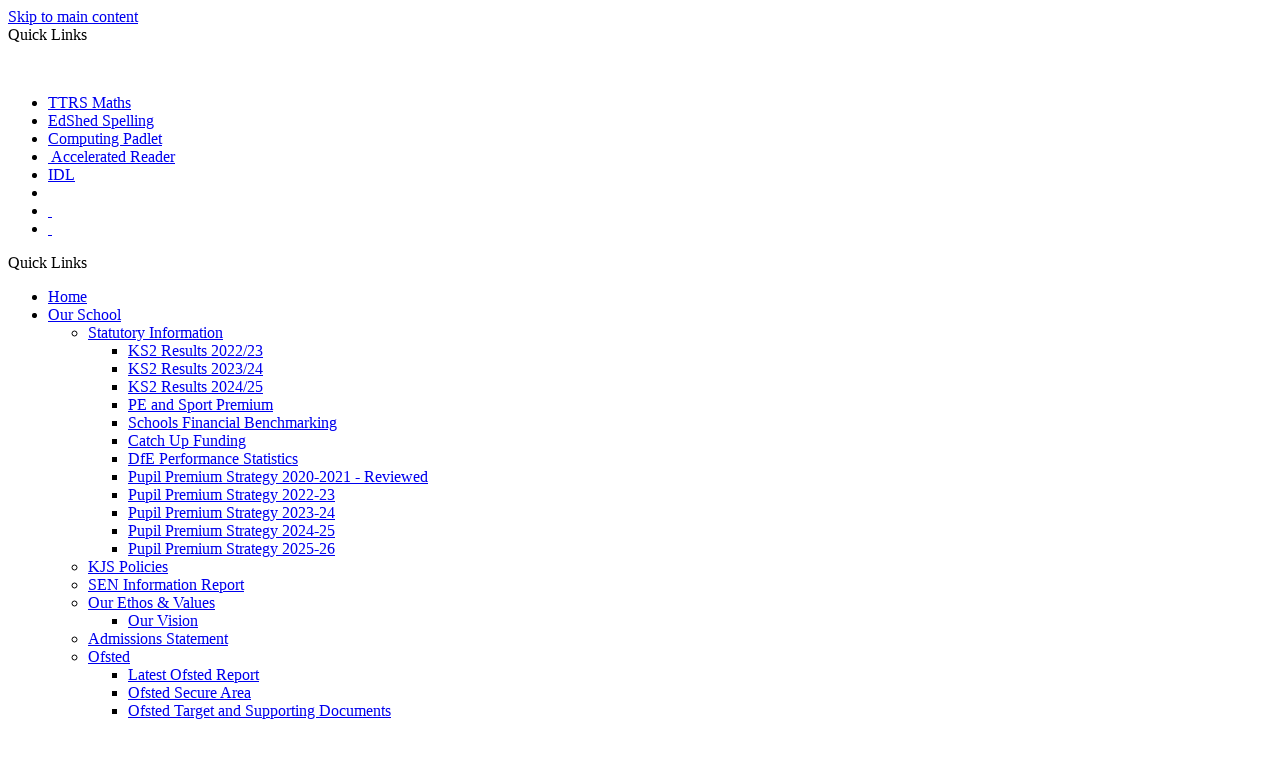

--- FILE ---
content_type: text/html
request_url: https://kingmoor-jun.cumbria.sch.uk/Our-School/Our-Ethos/
body_size: 37104
content:
<!-- from CSV -->
<!DOCTYPE html>
<html lang="en">
<head>
	<!--pageID 7662-->
	
		<meta charset="UTF-8">
        
        <title>Kingmoor Junior School - Our Ethos &amp; Values</title>

        <meta name="description" content="Welcome to the website of Kingmoor Junior School" />
        <meta name="keywords" content="Kingmoor Junior School" />
        <meta name="author" content="Kingmoor Junior School website"/>
        
                <meta name="robots" content="INDEX, FOLLOW"/>
        
        <meta name="rating" content="General"/>
        <meta name="revisit-after" content="2 days"/>
		<meta property="og:site_name" content="Kingmoor Junior School" />
<meta property="og:title" content="Our Ethos & Values" />
<meta property="og:url" content="https://kingmoorprimary.org.uk/Our-School/Our-Ethos" />
<meta property="og:type" content="website" />
<meta property="og:description" content="Kingmoor Junior School is fully committed to every child receiving the very best education and to ensuring that all pupils reach their full potential. In order to achieve this, teachers aim to deliver inspirational lessons and the school rightly has high expectations of all its pupils. We expect all members of the school community to behave well, work hard, achieve high standards appropriate to their learning abilities, show respect for one another and to ensure that Kingmoor Junior School is a positive and safe place to be.For the school to achieve a positive ethos it is essential that all members of the school community work well alongside each other and develop positive working relationships (this includes all staff and other adults working in the school, pupils and parents/carers). Having a positive ethos helps to ensure good behaviour from pupils in school. Young people learn by example and as such, having high standards of behaviour ex" />
<meta name="twitter:card" content="summary" />
<meta name="twitter:title" content="Our Ethos & Values" />
<meta name="twitter:description" content="Kingmoor Junior School is fully committed to every child receiving the very best education and to ensuring that all pupils reach their full potential. In order to achieve this, teachers aim to deliver inspirational lessons and the school rightly has high expectations of all its pupils. We expect all members of the school community to behave well, work hard, achieve high standards appropriate to their learning abilities, show respect for one another and to ensure that Kingmoor Junior School is a positive and safe place to be.For the school to achieve a positive ethos it is essential that all members of the school community work well alongside each other and develop positive working relationships (this includes all staff and other adults working in the school, pupils and parents/carers). Having a positive ethos helps to ensure good behaviour from pupils in school. Young people learn by example and as such, having high standards of behaviour ex" />
<meta name="twitter:url" content="https://kingmoorprimary.org.uk/Our-School/Our-Ethos" />

        
        <link rel="shortcut icon" href="/favicon.ico" />
        <link rel="icon" href="/favicon.ico" />
	
<link href="/admin/public/c_boxes_buttons.css" rel="stylesheet" type="text/css" />
<link href="/inc/c_2021.css?v=2" rel="stylesheet" type="text/css" media="screen" />

<!-- MOBILE / RESPONSIVE -->
<meta name="viewport" content="width=device-width, initial-scale=1, maximum-scale=2">

<!-- Import IE8 and IE7 Stylesheets -->
<!--[if lt IE 9]>
        <script src="http://html5shiv.googlecode.com/svn/trunk/html5.js"></script>
        <link href="/inc/c_IE8.css" rel="stylesheet" type="text/css" media="screen" />
    <![endif]-->
<!--[if lt IE 8]>
        <link href="/inc/c_IE7.css" rel="stylesheet" type="text/css" media="screen" />
    <![endif]-->

<!-- IE warnings -->
<!--[if IE]>
         <div id="ie-warning">
         <p>Sorry, this version of Internet Explorer <strong>may not support certain features</strong>.<br />
         <p>We recommend <a href="https://www.google.com/chrome/" target="_blank">Google Chrome</a>.</p>
         <a onclick="myFunction()">Thank you but no.</a >
         </div>
        
         <script>
         function myFunction() {
             var x = document.getElementById("ie-warning");
             if (x.style.display === "none") {
                 x.style.display = "block";
             } else {
             x.style.display = "none";
                 }
         }
         </script>
    <![endif]-->

<!-- Current position in navigation -->

<style type="text/css">
	.nav li a#nav1537 {
		background-color: rgba(255, 255, 255, .2);
	}

	#SideHeadingPages li a#subID7662 {
		text-decoration: none;
		background-color: rgba(255, 255, 255, .1);
	}

	#SideHeadingPages li a#childID7662 {
		text-decoration: none;
		background-color: rgba(255, 255, 255, .1);
	}

	ul li.sidelist_li {
		display: none;
	}

	ul li.PPID7662 {
		display: block;
	}
@media only screen and (max-width: 990px) {
table {width:100% !important;}
table td, table th {width:auto !important;}
table img {display:block; margin:5px auto; text-align:center}
.wrapper-inside {max-width:95%}
.Content1Column {padding:30px 5%; width:100%; }
}
</style>

<!-- Import jQuery -->
<script type="text/javascript" src="https://ajax.googleapis.com/ajax/libs/jquery/1.8.3/jquery.min.js"></script>
<!--<script src="https://code.jquery.com/jquery-3.5.1.min.js" integrity="sha256-9/aliU8dGd2tb6OSsuzixeV4y/faTqgFtohetphbbj0=" crossorigin="anonymous"></script>-->

<!-- If using using Google Webfonts, link to the external CSS file here -->








</head>

<body class="body_7662">



<!-- Wrapper -->

<a href="#mainholder" class="skip-link">Skip to main content</a>

<div id="wrapper">

    
			<!-- Quick Links Widget -->
            <div id="slideOut" class="clearfix">
				<div id="slideClick"><span>Quick Links</span></div>
				<div id="slideContent">
					<p>&nbsp;</p>
<ul class="quick-links">
<li><a href="https://play.ttrockstars.com/auth/school/student">TTRS Maths</a></li>
<li><a href="https://play.edshed.com/en-gb/login">EdShed Spelling</a></li>
<li><a href="https://padlet.com/kingmoorjuniorschool/computing-resources-s0enbx3ign73h47d">Computing Padlet</a></li>
<li><a href="https://global-zone61.renaissance-go.com/welcomeportal/2235790">&nbsp;Accelerated Reader</a><a href="https://play.ttrockstars.com/auth/school/student"></a></li>
<li><a href="https://appuk.idlsgroup.com/#/login">IDL</a></li>
<li><span style="text-decoration: underline;"><a href="https://www.letterjoin.co.uk/tablet_login/"><span style="color: #ffffff; text-decoration: underline;">Letter Join</span></a></span></li>
<li><a href="https://padlet.com/kingmoorjuniorschool/computing-resources-s0enbx3ign73h47d">&nbsp;</a></li>
<li><a href="https://play.ttrockstars.com/auth/school/student">&nbsp;</a></li>
</ul>

				</div>
				<p class="flip">Quick Links <img alt="Open/Close" role="button" src="/i/design/arrow-open-close-white.png" /></p>
			</div>
			<!-- Quick Links Widget -->
		

    <nav id="navholder">
        <div class="wrapper">
            <ul id="dmenu" class="nav">
<li><a href="/" id="nav1536">Home</a>
</li><li><a href="https://www.kingmoor-jun.cumbria.sch.uk/" id="nav1537">Our School</a>
<ul><li><a href="https://www.kingmoor-jun.cumbria.sch.uk/" target="_blank">Statutory Information</a><ul><li><a href="/2022_2023_SATS_results_1.pdf">KS2 Results 2022/23</a></li><li><a href="/Y6_2024_Results.pdf">KS2 Results 2023/24</a></li><li><a href="/Sats_Results/Kingmoor_Junior_School-2024-2025_SATs.pdf">KS2 Results 2024/25</a></li><li><a href="/PE-and-Sport-Premium">PE and Sport Premium</a></li><li><a href="https://financial-benchmarking-and-insights-tool.education.gov.uk/school/112229" target="_blank">Schools Financial Benchmarking</a></li><li><a href="/Statutory_Information/KJS_Catch_Up_Funding_FOR_WEBSITE.pdf">Catch Up Funding</a></li><li><a href="/DfE-Performance-Statistics">DfE Performance Statistics</a></li><li><a href="/Our-School/Statuatory-Information/Pupil_Premium_Strategy_2020-2021_Reviewed.pdf">Pupil Premium Strategy 2020-2021 - Reviewed</a></li><li><a href="/Statutory_Information/PP_strategy_2022-2023.pdf">Pupil Premium Strategy 2022-23</a></li><li><a href="/PP_strategy_2023-2024.pdf">Pupil Premium Strategy 2023-24</a></li><li><a href="/Pupil_premium_strategy_2024-2025.pdf">Pupil Premium Strategy 2024-25</a></li><li><a href="/Pupil_premium_strategy_2025_-_2026.pdf">Pupil Premium Strategy 2025-26</a></li></ul></li><li><a href="/Parents/School-Policies-04032021145347">KJS Policies</a></li><li><a href="/SEN_Information_Report_February_2025.pdf">SEN Information Report</a></li><li><a href="/Our-School/Our-Ethos">Our Ethos & Values</a><ul><li><a href="/Our-School/Our-Aims">Our Vision</a></li></ul></li><li><a href="/Our-School/Admissions-Statement">Admissions Statement</a></li><li><a href="/Ofsted-11062025115256">Ofsted</a><ul><li><a href="/OFSTED-INSPECTION/Ofsted_Report_2021.pdf">Latest Ofsted Report</a></li><li><a href="/Ofsted-Secure-Area">Ofsted Secure Area</a></li><li><a href="/Ofsted-Target-and-Supporting-Documents">Ofsted Target and Supporting Documents</a></li></ul></li><li><a href="/Opening-Times">Opening Times</a></li><li><a href="/Vacancies-17092025082625">Vacancies</a></li></ul></li><li><a href="https://www.kingmoor-jun.cumbria.sch.uk/" id="nav8185">Our Curriculum Offer</a>
<ul><li><a href="https://www.kingmoor-jun.cumbria.sch.uk/" target="_blank">The Kingmoor Curriculum</a><ul><li><a href="/Art-Curriculum-Statement">The Curriculum Statement</a></li><li><a href="/Learning/Year-4-23112017162147">Curriculum Milestones</a></li><li><a href="/Learning/Year-5-23112017162528">Trees of Learning</a></li><li><a href="/Promoting_British_Values_at_Kingmoor_Junior_School.pdf">Promoting British Values</a></li></ul></li><li><a href="https://www.kingmoor-jun.cumbria.sch.uk/" target="_blank">Curriculum Maps</a><ul><li><a href="/Long_term_plans/Year_3_-_LTP_2023-2024.pdf">Year 3</a></li><li><a href="/Long_term_plans/Year_4.pdf">Year 4</a></li><li><a href="/Long_term_plans/Year_5.pdf">Year 5</a></li><li><a href="/Long_term_plans/Year_6_-_LTP_2023-2024.pdf">Year 6</a></li></ul></li><li><a href="/English">English</a></li><li><a href="/Maths">Maths</a></li><li><a href="/Music-Development-Plan">Music Development Plan</a></li><li><a href="/Music">Music Overview</a></li><li><a href="/Visits-and-Visitors">Visits and Visitors</a></li></ul></li><li><a href="https://www.kingmoor-jun.cumbria.sch.uk/" id="nav9220">Classes</a>
<ul><li><a href="/Learning/Year-3">Year 3</a></li><li><a href="/Learning/Year-4">Year 4</a></li><li><a href="/Learning/Year-5">Year 5</a></li><li><a href="/Learning/Year-6">Year 6</a></li></ul></li><li><a href="#" id="nav10341">Mental Health and Wellbeing</a>
<ul><li><a href="/Mental-Health-and-Wellbeing">Introduction</a></li><li><a href="/Pupil-Wellbeing">Pupil Wellbeing</a></li><li><a href="/Wave-1">Wave 1</a></li><li><a href="/Wave-2">Wave 2</a></li><li><a href="/Wave-3">Wave 3</a></li><li><a href="/Wave-4">Wave 4</a></li><li><a href="/Mental-Health-First-Aiders">Mental Health First Aiders</a></li><li><a href="/Online-Safety-28042025171302">Online Safety</a></li><li><a href="/Useful-Links-for-Families">Useful Links for Families</a></li><li><a href="/Staff-Secure-Area">Staff and Governor Secure Area</a></li></ul></li><li><a href="https://www.kingmoor-jun.cumbria.sch.uk/" id="nav8154">News and Events</a>
<ul><li><a href="/News/Newsletters">Newsletters to Parents</a></li><li><a href="/Media-Links">Media Links</a></li><li><a href="/News/Galleries">Galleries</a></li><li><a href="/Calendar">Calendar</a></li><li><a href="/Diary">Diary Listing</a></li><li><a href="/FFTAttAwardNatAut22_9092623_KS2.pdf">National School Attendance Award</a></li></ul></li><li><a href="https://www.kingmoor-jun.cumbria.sch.uk/" id="nav1765">Pupil</a>
<ul><li><a href="/School-Council">School Council</a></li><li><a href="/Responsible_Internet_and_Computer_Use.pdf">Responsible Internet & Computer Use</a></li><li><a href="/Kingmoor_Junior_Autumn_-_Winter_Menu_2025.pdf">Lunchtime Menus</a></li><li><a href="https://www.kingmoor-jun.cumbria.sch.uk/" target="_blank">Pupil Resources</a><ul><li><a href="https://login.renaissance.com/12d2cabf-7c87-48a0-a999-3fde09d351e9?state=150d785e-96e7-4103-9a10-c0c963e2bac4" target="_blank">Accelerated Reader</a></li><li><a href="https://charanga.com/site/log-in/" target="_blank">Charanga</a></li><li><a href="/Rainbow_words_All_Year_Groups.pdf">Coloured Word Lists</a></li><li><a href="https://www.oxfordowl.co.uk/please-log-in?open_loginbox=true" target="_blank">Oxford Owl</a></li><li><a href="https://www.edshed.com/en-gb/login" target="_blank">Spelling Shed</a></li><li><a href="https://play.ttrockstars.com/auth/school/student/712" target="_blank">TT Rockstars</a></li></ul></li><li><a href="/Cookery-Corner">Cookery Corner</a></li><li><a href="/Cumbria-Youth-Climate-Change-Summit-2019.mp4">Climate Change</a></li><li><a href="/google77c56bbc8180e343html-13072021192453">Online games</a></li><li><a href="/Reading-Cloud">Reading Cloud</a></li></ul></li><li><a href="https://www.kingmoor-jun.cumbria.sch.uk/" id="nav1541">Parents</a>
<ul><li><a href="/OurTeam/PFTA">PFTA</a><ul><li><a href="/How-We-Support-the-School">How We Support the School</a></li></ul></li><li><a href="/Parents/Safeguarding-Children">Safeguarding Children</a></li><li><a href="/Parents/PSHE-and-Wellbeing">PSHE and Wellbeing</a></li><li><a href="/Parents/Term-Dates">Term Dates</a></li><li><a href="/Senior_Learning_Mentor/Introduction.pdf">Senior Learning Mentor</a></li><li><a href="https://www.schoolhub.co.uk/login" target="_blank">School Hub</a></li><li><a href="https://parentview.ofsted.gov.uk/" target="_blank">Parent View</a></li><li><a href="/Parents/Information-Leaflets-for-Parents">Information for Parents</a></li><li><a href="/Parents/School-Uniform">School Uniform</a></li><li><a href="/Parents/Barcaple-Information-2026/Barcaple_Presentation_2025_-_Feb_2026__1_.pdf">Barcaple Information 2026</a></li><li><a href="/Ofsted-parent-info">Ofsted - parent info</a></li><li><a href="/Parents/What_is_the_Operation_Encompass_Process.pdf">Operation Encompass</a></li><li><a href="/Parents/Y2-Parent-Information-Evening-July-2024">Transition from Year 2 &amp; Year 6</a><ul><li><a href="/Transition/Year-6-to-Year-7-Transition">Year 6 to Year 7 Transition</a></li><li><a href="/Updated_parents_ppt_2025__2_.pdf">Y2 Parents Transition Evening Information</a></li><li><a href="/Transition_dates_Y2_and_Y3.pdf">Year 2 to Year 3 Transition Dates</a></li></ul></li></ul></li><li><a href="https://www.kingmoor-jun.cumbria.sch.uk/" id="nav9230">The Governing Board</a>
<ul><li><a href="/Meet-the-Governors">The Governing Board</a><ul><li><a href="/OurTeam/Secure-governor-area">Secure Governing Board Area</a></li></ul></li></ul></li><li><a href="https://www.kingmoor-jun.cumbria.sch.uk/" id="nav1766">Our Team</a>
<ul><li><a href="/meet-the-staff-2">Meet the Staff</a></li><li><a href="/CPD-PAGE-02052021180302">Staff CPD</a></li></ul></li><li><a href="/Contact-Us" id="nav1543">Contact Us</a>
</li></ul>
        </div>
    </nav>
    <!-- NavHolder -->

    <header>
        <div class="wrapper">

            <h1 class="hidden" title="Go to home page">Kingmoor Junior School</h1><!-- Title -->

            <div id="logo-index">
                <a href="/index.asp">
                    <img src="/i/design/kingmoor-junior.png" id="logo" alt="Kingmoor Junior School">
                    Kingmoor Junior School<br><span>Learning, Growing, Achieving - Together</span>
                </a>
            </div><!-- Logo -->

        </div><!-- header wrapper -->

        <!-- social icons -->
        <ul id="social-dock">

            <!-- Search Link - (needs overlay in footer and js) -->
            <li><a id="FS" href="#search"></a></li>

            <!-- Translate -->
            <li>
                <div class="translate">
                    <div id="google_translate_element"></div>
                </div>
            </li>

            <!-- Social Links -->
   <!--         <li><a href="https://twitter.com/KingmoorJuniors" target="_blank" id="twitter-head"></a></li> -->
            <li><a href="https://www.facebook.com/kingmoorjuniorsch" target="_blank" id="facebook-head"></a></li>

        </ul>

    </header><!-- Header -->

    <div id="slider"></div><!-- Slider -->

    

	<!-- Main Holder -->

	<div id="mainholder">
		<div class="wrapper-inside">
	<div class="ColumnLeft">
<nav id="SideHeadingPages" class="SideHeading"><h2>Our School</h2>
<ul class="SideList"><li><a href="https://www.kingmoor-jun.cumbria.sch.uk/" target="_blank" id="subID7667">Statutory Information</a></li><li class="sidelist_li PPID7667"><a href="/2022_2023_SATS_results_1.pdf" class="child" id="childID7670">KS2 Results 2022/23</a></li><li class="sidelist_li PPID7667"><a href="/Y6_2024_Results.pdf" class="child" id="childID126956">KS2 Results 2023/24</a></li><li class="sidelist_li PPID7667"><a href="/Sats_Results/Kingmoor_Junior_School-2024-2025_SATs.pdf" class="child" id="childID129860">KS2 Results 2024/25</a></li><li class="sidelist_li PPID7667"><a href="/PE-and-Sport-Premium" class="child" id="childID96100">PE and Sport Premium</a></li><li class="sidelist_li PPID7667"><a href="https://financial-benchmarking-and-insights-tool.education.gov.uk/school/112229" target="_blank" class="child" id="childID109596">Schools Financial Benchmarking</a></li><li class="sidelist_li PPID7667"><a href="/Statutory_Information/KJS_Catch_Up_Funding_FOR_WEBSITE.pdf" class="child" id="childID110328">Catch Up Funding</a></li><li class="sidelist_li PPID7667"><a href="/DfE-Performance-Statistics" class="child" id="childID121266">DfE Performance Statistics</a></li><li class="sidelist_li PPID7667"><a href="/Our-School/Statuatory-Information/Pupil_Premium_Strategy_2020-2021_Reviewed.pdf" class="child" id="childID113293">Pupil Premium Strategy 2020-2021 - Reviewed</a></li><li class="sidelist_li PPID7667"><a href="/Statutory_Information/PP_strategy_2022-2023.pdf" class="child" id="childID113294">Pupil Premium Strategy 2022-23</a></li><li class="sidelist_li PPID7667"><a href="/PP_strategy_2023-2024.pdf" class="child" id="childID123449">Pupil Premium Strategy 2023-24</a></li><li class="sidelist_li PPID7667"><a href="/Pupil_premium_strategy_2024-2025.pdf" class="child" id="childID128179">Pupil Premium Strategy 2024-25</a></li><li class="sidelist_li PPID7667"><a href="/Pupil_premium_strategy_2025_-_2026.pdf" class="child" id="childID132047">Pupil Premium Strategy 2025-26</a></li><li><a href="/Parents/School-Policies-04032021145347" id="subID109313">KJS Policies</a></li><li><a href="/SEN_Information_Report_February_2025.pdf" id="subID16773">SEN Information Report</a></li><li><a href="/Our-School/Our-Ethos" id="subID7662">Our Ethos & Values</a></li><li class="sidelist_li PPID7662"><a href="/Our-School/Our-Aims" class="child" id="childID8623">Our Vision</a></li><li><a href="/Our-School/Admissions-Statement" id="subID7666">Admissions Statement</a></li><li><a href="/Ofsted-11062025115256" id="subID129487">Ofsted</a></li><li class="sidelist_li PPID129487"><a href="/OFSTED-INSPECTION/Ofsted_Report_2021.pdf" class="child" id="childID129488">Latest Ofsted Report</a></li><li class="sidelist_li PPID129487"><a href="/Ofsted-Secure-Area" class="child" id="childID131681">Ofsted Secure Area</a></li><li class="sidelist_li PPID129487"><a href="/Ofsted-Target-and-Supporting-Documents" class="child" id="childID129489">Ofsted Target and Supporting Documents</a></li><li><a href="/Opening-Times" id="subID127676">Opening Times</a></li><li><a href="/Vacancies-17092025082625" id="subID130266">Vacancies</a></li>
</ul></nav>
</div>
<div class="Content2Column">
<h1 class="HTXT"><span style="font-family: 'comic sans ms', sans-serif;"><span style="color: #3366ff; font-size: 14pt; font-family: 'comic sans ms', sans-serif;">Our E</span><span style="font-size: x-large; color: #3366ff;"><span style="font-size: large;"><span style="font-size: 14pt; font-family: 'comic sans ms', sans-serif;">thos</span><br /></span></span></span></h1>
<p class="x_MsoNormal" style="text-align: justify;"><span style="font-size: 12pt;"><span style="font-family: arial;"><span style="font-family: 'comic sans ms', sans-serif;"><span style="color: #3366ff;"><span style="font-family: 'comic sans ms', sans-serif;">Kingmoor Junior School is fully committed to every</span> <span style="font-family: 'comic sans ms', sans-serif;">child receiving the very best education and</span> <span style="font-family: 'comic sans ms', sans-serif;">to&nbsp;</span></span><span style="color: #3366ff;"><span style="font-family: 'comic sans ms', sans-serif;">ensuring that all pupils reach their <span style="font-family: 'comic sans ms', sans-serif;">full</span> potential. In order to achieve this, teachers aim to</span> <span style="font-family: 'comic sans ms', sans-serif;">deliver&nbsp;</span></span><span style="color: #3366ff;"><span style="font-family: 'comic sans ms', sans-serif;">inspirational lessons and the school rightly has high expectations of all its pupils</span>. <span style="font-family: 'comic sans ms', sans-serif;">We expect all&nbsp;</span></span><span style="font-family: 'comic sans ms', sans-serif;"><span style="color: #3366ff; font-family: 'comic sans ms', sans-serif;">members of the school community to behave well, work hard, achieve high standards appropriate to&nbsp;</span><span style="color: #3366ff;"><span style="font-family: 'comic sans ms', sans-serif;">their learning abilities, show respect for one another and to ensure that</span> <span style="font-family: 'comic sans ms', sans-serif;">Kingmoor Junior School</span> <span style="font-family: 'comic sans ms', sans-serif;">is a</span>&nbsp;</span></span></span><span style="color: #3366ff;"><span style="font-family: 'comic sans ms', sans-serif;">positive and safe place to be.</span><br /></span><span style="font-family: 'comic sans ms', sans-serif;"><span style="color: #3366ff;"><span style="font-family: 'comic sans ms', sans-serif;">For the school to achieve a positive ethos it is essential that all members of the school</span> <span style="font-family: 'comic sans ms', sans-serif;">community&nbsp;</span></span><span style="color: #3366ff;"><span style="font-family: 'comic sans ms', sans-serif;">work well alongside each other and develop positive working relationships (this</span> <span style="font-family: 'comic sans ms', sans-serif;">includes all staff and&nbsp;</span></span><span style="color: #3366ff;"><span style="font-family: 'comic sans ms', sans-serif;">other adults working in the school, pupils and parents/carers). Having a</span> <span style="font-family: 'comic sans ms', sans-serif;">positive ethos helps to&nbsp;</span></span><span style="font-family: 'comic sans ms', sans-serif;"><span style="color: #3366ff;"><span style="font-family: 'comic sans ms', sans-serif;">ensure good behaviour from pupils in school. Young people learn by</span> <span style="font-family: 'comic sans ms', sans-serif;">example and as such, having&nbsp;</span></span><span style="color: #3366ff;"><span style="font-family: 'comic sans ms', sans-serif;">high standards of behaviour expectations from all parties involved in</span> <span style="font-family: 'comic sans ms', sans-serif;">their education will create&nbsp;</span></span><span style="color: #3366ff; font-family: 'comic sans ms', sans-serif;">adults with similarly high behaviour standards.</span></span></span></span></span></p>
<p class="x_MsoNormal" style="text-align: justify;"><span style="font-size: 12pt;"><span style="font-family: arial;"><span style="color: #3366ff;"><span style="font-family: 'comic sans ms', sans-serif;">We recognise that consistency is crucial in maintaining high standards of behaviour alongside</span> <span style="font-family: 'comic sans ms', sans-serif;">a&nbsp;</span></span><span style="color: #3366ff;"><span style="font-family: 'comic sans ms', sans-serif;">culture that celebrates success and is not based solely on sanctions. To this end, Kingmoor</span> <span style="font-family: 'comic sans ms', sans-serif;">Junior&nbsp;</span></span><span style="color: #3366ff;"><span style="font-family: 'comic sans ms', sans-serif;">School is committed to promoting and rewarding good behaviour. We are also committed to</span> <span style="font-family: 'comic sans ms', sans-serif;">a&nbsp;</span></span><span style="color: #3366ff;"><span style="font-family: 'comic sans ms', sans-serif;">united approach to managing behaviour in and out of school.</span><br /></span><span style="color: #3366ff;"><span style="font-family: 'comic sans ms', sans-serif;">We are a Kidsafe Registered School with a Kidsafe trained member of staff and work hard <span style="font-family: 'comic sans ms', sans-serif;">to&nbsp;</span></span></span><span style="font-family: 'comic sans ms', sans-serif;"><span style="color: #3366ff;"><span style="font-family: 'comic sans ms', sans-serif;">consistently give clear and consistent messages to our pupils about how they can keep</span> <span style="font-family: 'comic sans ms', sans-serif;">themselves&nbsp;</span></span><span style="color: #3366ff; font-family: 'comic sans ms', sans-serif;">safe in a range of situations.</span></span></span></span></p>
<p class="x_MsoNormal"><span style="font-size: 12pt; font-family: 'comic sans ms', sans-serif;"><span style="color: #3366ff;"><span style="font-family: 'comic sans ms', sans-serif;">Kingmoor Junior School will not tolerate bullying or intimidation of any description. A complaint of&nbsp;</span></span><span style="color: #3366ff; font-family: 'comic sans ms', sans-serif;">bullying will always be taken seriously.</span></span></p>
<p class="x_MsoNormal"><br /><span style="font-size: medium; font-family: 'comic sans ms', sans-serif;"><span style="color: #3366ff;"><span style="font-family: 'comic sans ms', sans-serif;">View also the following documents</span>:</span></span></p>
<ul>
<li><span style="font-size: medium; font-family: 'comic sans ms', sans-serif;"><span style="color: #3366ff;"><span style="color: #3366ff;"><span style="font-family: 'comic sans ms', sans-serif;"><span style="font-family: 'comic sans ms', sans-serif; color: #3366ff;"><a style="color: #3366ff;" href="/Our-School/Our-Aims/"><span style="font-family: 'comic sans ms', sans-serif; color: #3366ff;">Our </span></a></span>Vision</span></span></span></span></li>
</ul>
</div>

        </div><!--wrapper-inside-->
	</div>
</div>

<!-- Footer -->
<footer>

	<!-- put database code like diary and news items in here -->
	

	<div class="wrapper">

		<p class="address"><span>Kingmoor Junior School</span>Liddle Close, Lowry Hill, Carlisle, Cumbria, CA3 0DU</p>
		<p class="telephone">(01228) 409715</p>
		<a
			href="mailto:admin@kingmoor-jun.cumbria.sch.uk?subject=Enquiry%20from%20website">admin@kingmoor-jun.cumbria.sch.uk</a>

	<!--	<a href="https://forms.office.com/Pages/ResponsePage.aspx?id=NezMG8rA-0mbIfQAQFIrSe8xsejKIsROidaS3S4cHKVUQTNGMkFDUEpKWERWVFZRU1VUVVRTMkczVS4u"
			target="_blank" class="tell-someone"><img src="/i/design/tell-someone.png"
				alt="Tell Someone anonymous reporting"></a>
Removed by kev,
14/10/2021
 -->

<a href="https://www.ceop.police.uk/safety-centre" target="_blank" class="tell-someone"><img src="/i/design/CEOP.gif"
				alt="Tell Someone anonymous reporting"></a>

		<p id="copyright">&copy; 2026 &middot; <a href="/legal">Legal Information</a></p>
		<p id="credit">Website Design by <a href="https://www.greenhouseschoolwebsites.co.uk" target="_blank">Greenhouse
				School Websites</a></p>

	</div>
</footer>

<!-- Search Form Overlay -->
<div id="search">
	<form id="FS" method="post" action="/inc/Search/">
		<label for="search-field" class="sr-only">Search site</label>

<input placeholder="Search site" name="S" type="search" id="search-field" onfocus="resetsearch()"
			value="Search site"></form>
</div>

<section id="awards">
	<!--<div class="CMSawards" contenteditable="false">
<ul>
<li><img src="/i/graphics/awards/1.png" alt="" width="314" height="160" /></li>
<li><img src="/i/graphics/awards/2.png" alt="" width="314" height="160" /></li>
<li><img src="/i/graphics/awards/3.png" alt="" width="314" height="160" /></li>
<li><img src="/i/graphics/awards/4.png" alt="" width="314" height="160" /></li>
<li><img src="/i/graphics/awards/5.png" alt="" width="314" height="160" /></li>
<li><img src="/i/graphics/awards/6.png" alt="" width="314" height="160" /></li>
<li><img src="/i/graphics/awards/7.png" alt="" width="314" height="160" /></li>
<li><img src="/i/graphics/awards/8.png" alt="" width="314" height="160" /></li>
<li><img src="/i/graphics/awards/9.png" alt="" width="314" height="160" /></li>
<li><img src="/i/graphics/awards/10.png" alt="" width="314" height="160" /></li>
</ul>
</div>-->


</section>

	<!-- animation lib -->
	<script type="text/javascript" src="/inc/js/optional/scrollReveal.js"></script>

	<script>
		// page animations
		ScrollReveal().reveal('#logo-index', {});
		ScrollReveal().reveal('#social-dock li', {});
		ScrollReveal().reveal('.hp-btns, .hp-btns li', { });
	</script>
	
<!-- Translate -->
<script type="text/javascript" src="//translate.google.com/translate_a/element.js?cb=googleTranslateElementInit"></script>
<script type="text/javascript">
    function googleTranslateElementInit() {
      new google.translate.TranslateElement({pageLanguage: 'en'}, 'google_translate_element');
    }
</script>

<script type="text/javascript" src="/inc/js/scripts.min.js"></script>
<script type="text/javascript">

	// Mobile Navigation
	$(document).ready(function () {
	$('nav#navholder .wrapper').meanmenu({
	  meanMenuContainer: '#wrapper', // Choose where meanmenu will be placed within the HTML
	  meanScreenWidth: "990", // set the screen width you want meanmenu to kick in at
	  meanRevealPosition: "center", // left right or center positions
	  meanRevealPositionDistance: "", // Tweak the position of the menu from the left / right
	  meanShowChildren: true, // true to show children in the menu, false to hide them
	  meanExpandableChildren: true, // true to allow expand/collapse children
	  meanRemoveAttrs: true, // true to remove classes and IDs, false to keep them
	  meanDisplay: "block", // override display method for table cell based layouts e.g. table-cell
	  removeElements: "" // set to hide page elements
	});
	});

		

		// ------------------------------ Calculate hero height

		$(function () {
			$(window).bind("resize", function () {
				var height = $(window).height();
				$('#slider').height(300);
			}).trigger("resize");
		});

		

  // Backstretch
  $.backstretch([
  "/i/photos/Gallery/home/010.jpg" , 
"/i/photos/Gallery/home/020.jpg" , 

  	], {duration: 6000, fade: 750}
  	);
	
	// ------------------------------ Search Overlay

		$(document).ready(function () {
			$('a[href="#search"]').on('click', function (event) {
				$('#search').addClass('open');
				setTimeout(function () {
					$('input[name="S"]').focus()
				});
			});
			$('#search, #search button.close').on('click keyup', function (event) {
				if (event.target == this || event.target.className == 'close' || event.keyCode == 27) {
					$(this).removeClass('open');
				}
			});
		});
	
	// Reset site search form on focus
	function resetsearch () { $("#search-field").val(""); }

	$(document).ready(function() {

  // Finding an li inside the div
    var awb = $('.CMSawards li img').length;

    // If nothing added via CMS
    if (awb == 0) {
      $('.CMSawards').attr('class','hidden');
      $('#awards').hide();
    }


	// Add parent class to 2nd level links with children
	$("#dmenu li li a").each(function() {
	  if ($(this).next().length > 0) {
	  	$(this).addClass("parent");
	  };
	});

	// Add doubleTapToGo to navigation links
	$("#dmenu li:has(ul)").doubleTapToGo(); /* touch device menus */

  	});

  	//RESPONSIVE CODE
  function checkWidth() {
	var windowSize = $(window).width();
	if (windowSize < 990) {
	  // If mobile: Insert sidebar after Content2Column
	  $(".ColumnLeft").insertAfter(".Content2Column");
	  $(".ColumnRight").insertAfter(".Content2Column");
	}
	else {
	  // Otherwise reposition sidebar before Content2Column
	  $(".ColumnLeft").insertBefore(".Content2Column");
	  $(".ColumnRight").insertBefore(".Content2Column");
	}
  }
  checkWidth();
  $(window).bind('resize orientationchange', function() {
    checkWidth();
  });

	//prevent # link from having action
	$('a[href="#"]:not(.auto-list-modal)').click(function(e) {
		e.preventDefault();
	});

</script>

<!-- reload on orientation or size change -->
<script type="text/javascript">
    window.onorientationchange = function() { 
        var orientation = window.orientation; 
            switch(orientation) { 
                case 0:
                case 90:
                // case -90: window.location.reload(); 
                break; } 
    };
</script>
<!--end expanding code-->








<script type="text/javascript" charset="UTF-8"
	src="/admin/public/cookies.js" async></script>
<!-- hide sidebars if empty -->
<script type="text/javascript">
	var cleft = $.trim($('.ColumnLeft').text()).length;
	var cright = $.trim($('.ColumnRight').text()).length;
	// If sidebars are empty, change Content2Column to Content1Column
	if (cleft < 4 && cright < 4) {
		$('.Content2Column').attr('class', 'Content1Column');
		$('.ColumnLeft, .ColumnRight').hide();
	}
	if (cleft > 4 && cright < 4) {
		$('.Content3Column').attr('class', 'Content2Column');
		$('.ColumnRight').hide();
	}
	if (cleft < 4 && cright > 4) {
		$('.Content3Column').attr('class', 'Content2Column');
		$('.ColumnLeft').hide();
	}
</script>
<!--end sidebar hide -->

<script type="text/javascript">	
	//// add tableborder class on small displays
	if ($(window).width() < 960) {
		$('table').each(function() {
			if ($(this).prop('scrollWidth') > $(this).width() ) {
				$(this).wrap("<div class='js-scrollable'></div>");
				if (!$(this).attr('class') || !$(this).attr('class').length) $(this).addClass('tableborder')
				new ScrollHint('.js-scrollable');
				}						
			})
	}
	
	if ($(window).width() < 500) {
		var MobileImage = $('#mainholder img');
			MobileImage.each(function () {
				var that = $(this);
				if (that.width() > 200) {
					that.addClass('imagefullwidth');
				}
			})
	}
	
	$( window ).resize(function() {
			$('table').each(function() {
					if (!$(this).attr('class') || !$(this).attr('class').length) $(this).addClass('tableborder')
				})
	});
	//$('table').click(function () {
		//$(".scroll-hint-icon'").hide();
		//});

	// block search from submitting if empty		
	document.getElementById("FS").onsubmit = function () {
		if (!document.getElementById("search-field").value) {
			 document.getElementById("search-field").placeholder='Enter search text';
			return false;
		}
	else {
		document.getElementById("search-submit").disabled = true;
				return true;
		}
	}

// add alt tags to .backstretch images
document.addEventListener('DOMContentLoaded', function () {
function addAltTags() {
const altImages = document.querySelectorAll('.backstretch img');
altImages.forEach(function (img) {if (!img.hasAttribute('alt') || img.getAttribute('alt').trim() === '') {img.setAttribute('alt', 'A photo from Kingmoor Junior School');}});}
addAltTags();
const altObserver = new MutationObserver(addAltTags);
altObserver.observe(document.querySelector('.backstretch'), {childList: true,subtree: true});
});
</script> 


<!-- inline modal code -->
	<link rel="stylesheet" href="/admin/inc/FrontEndFiles/modal/gswMultiModal.css">
	<script src="/admin/inc/FrontEndFiles/modal/gswMultiModal.js"></script>
<!-- end modal code -->


<!-- Stats -->

<script>
  (function(i,s,o,g,r,a,m){i['GoogleAnalyticsObject']=r;i[r]=i[r]||function(){
  (i[r].q=i[r].q||[]).push(arguments)},i[r].l=1*new Date();a=s.createElement(o),
  m=s.getElementsByTagName(o)[0];a.async=1;a.src=g;m.parentNode.insertBefore(a,m)
  })(window,document,'script','//www.google-analytics.com/analytics.js','ga');

  ga('create', 'UA-46790702-1', 'kingmoor-jun.cumbria.sch.uk');
  ga('send', 'pageview');

</script>

<!-- Google tag (gtag.js)(GA23) -->
<script async src="https://www.googletagmanager.com/gtag/js?id=G-VZLH9JZM02"></script>
<script>
  window.dataLayer = window.dataLayer || [];
  function gtag(){dataLayer.push(arguments);}
  gtag('js', new Date());

  gtag('config', 'G-VZLH9JZM02');
</script>



</body>
</html>


--- FILE ---
content_type: text/plain
request_url: https://www.google-analytics.com/j/collect?v=1&_v=j102&a=468975284&t=pageview&_s=1&dl=https%3A%2F%2Fkingmoor-jun.cumbria.sch.uk%2FOur-School%2FOur-Ethos%2F&ul=en-us%40posix&dt=Kingmoor%20Junior%20School%20-%20Our%20Ethos%20%26%20Values&sr=1280x720&vp=1280x720&_u=IEBAAAABAAAAACAAI~&jid=2132531005&gjid=421538811&cid=868820880.1768551508&tid=UA-46790702-1&_gid=1914097181.1768551508&_r=1&_slc=1&z=1942741002
body_size: -453
content:
2,cG-LPXG76GP1R